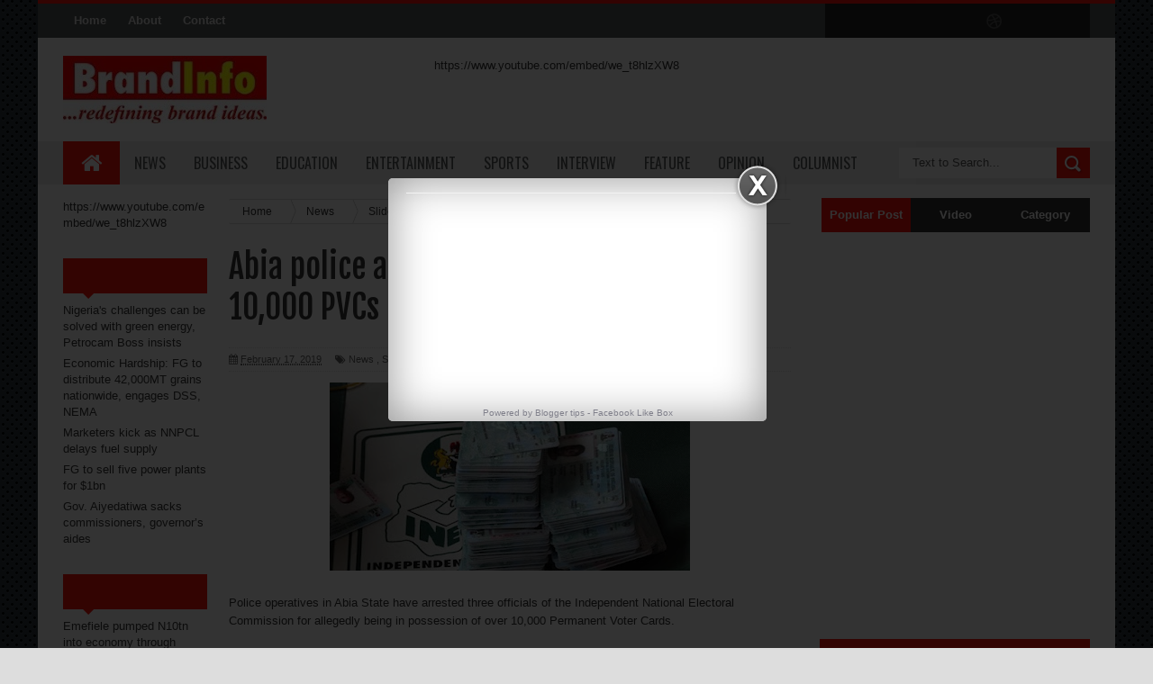

--- FILE ---
content_type: text/javascript; charset=UTF-8
request_url: https://www.brandinfo.com.ng/2019/02/abia-police-arrest-three-inec-officials.html?action=getFeed&widgetId=Feed1&widgetType=Feed&responseType=js&xssi_token=AOuZoY6vU4iKpeJ6ZhQ-Gfi_ZQOI9C0Ryg%3A1768999455970
body_size: 345
content:
try {
_WidgetManager._HandleControllerResult('Feed1', 'getFeed',{'status': 'ok', 'feed': {'entries': [{'title': 'Nigeria\x27s challenges can be solved with green energy, Petrocam Boss insists', 'link': 'https://www.brandinfo.com.ng/2025/02/nigerias-challenges-can-be-solved-with.html', 'publishedDate': '2025-02-05T21:36:00.000-08:00', 'author': 'Brandinfo'}, {'title': 'Economic Hardship: FG to distribute 42,000MT grains nationwide, engages \nDSS, NEMA', 'link': 'https://www.brandinfo.com.ng/2024/02/economic-hardship-fg-to-distribute.html', 'publishedDate': '2024-02-14T09:37:00.000-08:00', 'author': 'Brandinfo'}, {'title': 'Marketers kick as NNPCL delays fuel supply', 'link': 'https://www.brandinfo.com.ng/2024/01/marketers-kick-as-nnpcl-delays-fuel.html', 'publishedDate': '2024-01-24T05:12:00.000-08:00', 'author': 'Brandinfo'}, {'title': 'FG to sell five power plants for $1bn', 'link': 'https://www.brandinfo.com.ng/2024/01/fg-to-sell-five-power-plants-for-1bn.html', 'publishedDate': '2024-01-24T05:00:00.000-08:00', 'author': 'Brandinfo'}, {'title': 'Gov. Aiyedatiwa sacks commissioners, governor\u2019s aides', 'link': 'https://www.brandinfo.com.ng/2024/01/gov-aiyedatiwa-sacks-commissioners.html', 'publishedDate': '2024-01-24T04:54:00.000-08:00', 'author': 'Brandinfo'}], 'title': 'Brand Info'}});
} catch (e) {
  if (typeof log != 'undefined') {
    log('HandleControllerResult failed: ' + e);
  }
}


--- FILE ---
content_type: text/javascript; charset=UTF-8
request_url: https://www.brandinfo.com.ng/feeds/posts/default/-/Slider?alt=json-in-script&callback=related_results_labels_thumbs&max-results=8
body_size: 17997
content:
// API callback
related_results_labels_thumbs({"version":"1.0","encoding":"UTF-8","feed":{"xmlns":"http://www.w3.org/2005/Atom","xmlns$openSearch":"http://a9.com/-/spec/opensearchrss/1.0/","xmlns$blogger":"http://schemas.google.com/blogger/2008","xmlns$georss":"http://www.georss.org/georss","xmlns$gd":"http://schemas.google.com/g/2005","xmlns$thr":"http://purl.org/syndication/thread/1.0","id":{"$t":"tag:blogger.com,1999:blog-6979448122462215308"},"updated":{"$t":"2026-01-17T02:06:31.336-08:00"},"category":[{"term":"News"},{"term":"Slider"},{"term":"Business"},{"term":"Sports"},{"term":"Entertainment"},{"term":"Education"},{"term":"Interview"},{"term":"Front page"},{"term":"Opinions"},{"term":"Slide"}],"title":{"type":"text","$t":"Brand Info"},"subtitle":{"type":"html","$t":" "},"link":[{"rel":"http://schemas.google.com/g/2005#feed","type":"application/atom+xml","href":"https:\/\/www.brandinfo.com.ng\/feeds\/posts\/default"},{"rel":"self","type":"application/atom+xml","href":"https:\/\/www.blogger.com\/feeds\/6979448122462215308\/posts\/default\/-\/Slider?alt=json-in-script\u0026max-results=8"},{"rel":"alternate","type":"text/html","href":"https:\/\/www.brandinfo.com.ng\/search\/label\/Slider"},{"rel":"hub","href":"http://pubsubhubbub.appspot.com/"},{"rel":"next","type":"application/atom+xml","href":"https:\/\/www.blogger.com\/feeds\/6979448122462215308\/posts\/default\/-\/Slider\/-\/Slider?alt=json-in-script\u0026start-index=9\u0026max-results=8"}],"author":[{"name":{"$t":"Brandinfo"},"uri":{"$t":"http:\/\/www.blogger.com\/profile\/04019113678108351672"},"email":{"$t":"noreply@blogger.com"},"gd$image":{"rel":"http://schemas.google.com/g/2005#thumbnail","width":"16","height":"16","src":"https:\/\/img1.blogblog.com\/img\/b16-rounded.gif"}}],"generator":{"version":"7.00","uri":"http://www.blogger.com","$t":"Blogger"},"openSearch$totalResults":{"$t":"3370"},"openSearch$startIndex":{"$t":"1"},"openSearch$itemsPerPage":{"$t":"8"},"entry":[{"id":{"$t":"tag:blogger.com,1999:blog-6979448122462215308.post-1988396827098455344"},"published":{"$t":"2024-02-14T09:37:00.000-08:00"},"updated":{"$t":"2024-02-14T09:38:37.863-08:00"},"category":[{"scheme":"http://www.blogger.com/atom/ns#","term":"Slider"}],"title":{"type":"text","$t":"Economic Hardship: FG to distribute 42,000MT grains nationwide, engages DSS, NEMA"},"content":{"type":"html","$t":"\u003Cp\u003E\u003Cspan style=\"font-family: verdana; font-size: large;\"\u003E\u0026nbsp;\u003C\/span\u003E\u003C\/p\u003E\u003Cdiv class=\"separator\" style=\"clear: both; text-align: center;\"\u003E\u003Cspan style=\"font-family: verdana; font-size: large;\"\u003E\u003Ca href=\"https:\/\/blogger.googleusercontent.com\/img\/b\/R29vZ2xl\/AVvXsEjFYRy8TA3tnEsrObdALoAjM8mjx6EmdmnPJwLBhU8aqdoPPAMymT0cmTPPQP8sI3sq7NzkUSOUpmOrCRX8qBdua86hq25WDq5k1QANt3yk_Y46JhJVnaz-AFSThbT6SAYmpG7C_NTmqJCwxIepSphAxA7YmkHohG-z3oir6uQzhzPz7xUQcSgQ_DVopW6N\/s678\/images%20(1).jpeg\" imageanchor=\"1\" style=\"margin-left: 1em; margin-right: 1em;\"\u003E\u003Cimg border=\"0\" data-original-height=\"452\" data-original-width=\"678\" height=\"213\" src=\"https:\/\/blogger.googleusercontent.com\/img\/b\/R29vZ2xl\/AVvXsEjFYRy8TA3tnEsrObdALoAjM8mjx6EmdmnPJwLBhU8aqdoPPAMymT0cmTPPQP8sI3sq7NzkUSOUpmOrCRX8qBdua86hq25WDq5k1QANt3yk_Y46JhJVnaz-AFSThbT6SAYmpG7C_NTmqJCwxIepSphAxA7YmkHohG-z3oir6uQzhzPz7xUQcSgQ_DVopW6N\/s320\/images%20(1).jpeg\" width=\"320\" \/\u003E\u003C\/a\u003E\u003C\/span\u003E\u003C\/div\u003E\u003Cspan style=\"font-family: verdana; font-size: large;\"\u003E\u003Cbr \/\u003E\u003C\/span\u003E\u003Cp\u003E\u003C\/p\u003E\u003Cp\u003E\u003Cspan style=\"font-family: verdana; font-size: large;\"\u003E\u003Cbr \/\u003E\u003C\/span\u003E\u003C\/p\u003E\u003Cp\u003E\u003Cspan style=\"font-family: verdana; font-size: large;\"\u003EThe Federal Government, on Wednesday, announced that it would distribute the 42,000 metric tonnes of grains approved by President Bola Tinubu to poor Nigerians at no cost.\u003C\/span\u003E\u003C\/p\u003E\u003Cp\u003E\u003Cspan style=\"font-family: verdana; font-size: large;\"\u003EIt also announced that the Department of State Services and the National Emergency Management Agency had been engaged in the distribution process to ensure that the commodities get to the targeted citizens nationwide.\u003C\/span\u003E\u003C\/p\u003E\u003Cp\u003E\u003Cspan style=\"font-family: verdana; font-size: large;\"\u003EIt disclosed this through the Minister of Agriculture and Food Security, Abubakar Kyari, at a ministerial press briefing in Abuja.\u003C\/span\u003E\u003C\/p\u003E\u003Cp\u003E\u003Cspan style=\"font-family: verdana; font-size: large;\"\u003ELast week, President Tinubu directed the Federal Ministry of Agriculture and Food Security to release about 42,000MT of maize, millet and other commodities from the national strategic reserves to address the rising cost of food in Nigeria.\u003C\/span\u003E\u003C\/p\u003E\u003Cp\u003E\u003Cspan style=\"font-family: verdana; font-size: large;\"\u003EThe Minister of Information and National Orientation, Mohammed Idris, disclosed this in Abuja after a meeting of the Presidential Committee on Emergency Food Intervention.\u003C\/span\u003E\u003C\/p\u003E\u003Cp\u003E\u003Cspan style=\"font-family: verdana; font-size: large;\"\u003EIdris also stated that the Rice Millers Association of Nigeria had committed to releasing about 60,000MT of rice to the markets.\u003C\/span\u003E\u003C\/p\u003E\u003Cp\u003E\u003Cspan style=\"font-family: verdana; font-size: large;\"\u003E“The first one is that the Ministry of Agriculture and Food Security has been directed to release about 42,000MT of maize, millet, garri, and other commodities in their strategic reserve so that these items will be made available to Nigerians; 42,000MT immediately.\u003C\/span\u003E\u003C\/p\u003E\u003Cp\u003E\u003Cspan style=\"font-family: verdana; font-size: large;\"\u003E“The second one is that we have held meetings with the Rice Millers Association of Nigeria. Those who are responsible for producing this rice and we have asked them to open up their stores.\u003C\/span\u003E\u003C\/p\u003E\u003Cp\u003E\u003Cspan style=\"font-family: verdana; font-size: large;\"\u003E“They’ve told us that they can guarantee about 60,000 metric tons of rice. They will make that available to Nigerians; to bring out to the market to make food available,” the information minister had told journalists.\u003C\/span\u003E\u003C\/p\u003E\u003Cp\u003E\u003Cspan style=\"font-family: verdana; font-size: large;\"\u003EExplaining how the 42,000MT grains would be distributed at the press briefing on Wednesday, the Agric minister said it would go to poor Nigerians for free.\u003C\/span\u003E\u003C\/p\u003E\u003Cp\u003E\u003Cspan style=\"font-family: verdana; font-size: large;\"\u003EKyari said, “This 42,000MT is going to the needy free of charge. It will be directly to the needy at no cost.”\u003C\/span\u003E\u003C\/p\u003E\u003Cp\u003E\u003Cspan style=\"font-family: verdana; font-size: large;\"\u003EAsked to state how the government would identify the needy, Kyari replied, “We’ve met with NEMA and DSS to give us the index. These are where to gather intelligence reports on where it is needed the most. And we are going to look at those indices.”\u003C\/span\u003E\u003C\/p\u003E\u003Cp\u003E\u003Cspan style=\"font-family: verdana; font-size: large;\"\u003EThe agric minister insisted that the government would ensure that only those who need the grains benefit from the exercise, adding that state governors had been put on notice about this development.\u003C\/span\u003E\u003C\/p\u003E\u003Cp\u003E\u003Cbr \/\u003E\u003C\/p\u003E"},"link":[{"rel":"replies","type":"application/atom+xml","href":"https:\/\/www.brandinfo.com.ng\/feeds\/1988396827098455344\/comments\/default","title":"Post Comments"},{"rel":"replies","type":"text/html","href":"https:\/\/www.brandinfo.com.ng\/2024\/02\/economic-hardship-fg-to-distribute.html#comment-form","title":"0 Comments"},{"rel":"edit","type":"application/atom+xml","href":"https:\/\/www.blogger.com\/feeds\/6979448122462215308\/posts\/default\/1988396827098455344"},{"rel":"self","type":"application/atom+xml","href":"https:\/\/www.blogger.com\/feeds\/6979448122462215308\/posts\/default\/1988396827098455344"},{"rel":"alternate","type":"text/html","href":"https:\/\/www.brandinfo.com.ng\/2024\/02\/economic-hardship-fg-to-distribute.html","title":"Economic Hardship: FG to distribute 42,000MT grains nationwide, engages DSS, NEMA"}],"author":[{"name":{"$t":"Brandinfo"},"uri":{"$t":"http:\/\/www.blogger.com\/profile\/04019113678108351672"},"email":{"$t":"noreply@blogger.com"},"gd$image":{"rel":"http://schemas.google.com/g/2005#thumbnail","width":"16","height":"16","src":"https:\/\/img1.blogblog.com\/img\/b16-rounded.gif"}}],"media$thumbnail":{"xmlns$media":"http://search.yahoo.com/mrss/","url":"https:\/\/blogger.googleusercontent.com\/img\/b\/R29vZ2xl\/AVvXsEjFYRy8TA3tnEsrObdALoAjM8mjx6EmdmnPJwLBhU8aqdoPPAMymT0cmTPPQP8sI3sq7NzkUSOUpmOrCRX8qBdua86hq25WDq5k1QANt3yk_Y46JhJVnaz-AFSThbT6SAYmpG7C_NTmqJCwxIepSphAxA7YmkHohG-z3oir6uQzhzPz7xUQcSgQ_DVopW6N\/s72-c\/images%20(1).jpeg","height":"72","width":"72"},"thr$total":{"$t":"0"}},{"id":{"$t":"tag:blogger.com,1999:blog-6979448122462215308.post-1815612086087303321"},"published":{"$t":"2024-01-24T05:00:00.000-08:00"},"updated":{"$t":"2024-01-24T05:00:25.098-08:00"},"category":[{"scheme":"http://www.blogger.com/atom/ns#","term":"Slider"}],"title":{"type":"text","$t":"FG to sell five power plants for $1bn"},"content":{"type":"html","$t":"\u003Cdiv class=\"separator\" style=\"clear: both; text-align: center;\"\u003E\u003Ca href=\"https:\/\/blogger.googleusercontent.com\/img\/b\/R29vZ2xl\/AVvXsEiZJfAQ855ljcMBO2eeOLFtttiyMb0tcODtrwf78KdL3440xF4fEUC-U0ixa_WE8ah8wRMrWXs914Y3vUo3bKr0RiVP3fQtPoaN6WbOMPGZUlnRsbFIG8cHoQOGY5pqxuzr6jwKfZtbJcrrbMb4inDSsYnv27R6ytrSZcvTKDTJ0a491QgYPDpBQGYBkkEx\/s550\/A-power-plant.png\" imageanchor=\"1\" style=\"margin-left: 1em; margin-right: 1em;\"\u003E\u003Cimg border=\"0\" data-original-height=\"320\" data-original-width=\"550\" height=\"186\" src=\"https:\/\/blogger.googleusercontent.com\/img\/b\/R29vZ2xl\/AVvXsEiZJfAQ855ljcMBO2eeOLFtttiyMb0tcODtrwf78KdL3440xF4fEUC-U0ixa_WE8ah8wRMrWXs914Y3vUo3bKr0RiVP3fQtPoaN6WbOMPGZUlnRsbFIG8cHoQOGY5pqxuzr6jwKfZtbJcrrbMb4inDSsYnv27R6ytrSZcvTKDTJ0a491QgYPDpBQGYBkkEx\/s320\/A-power-plant.png\" width=\"320\" \/\u003E\u003C\/a\u003E\u003C\/div\u003E\u003Cbr \/\u003E\u003Cp\u003E\u003Cbr \/\u003E\u003C\/p\u003E\u003Cp\u003E\u003Cspan style=\"font-family: verdana; font-size: large;\"\u003EThe Federal Government through the Bureau of Public Enterprises is currently carrying out transactions for the sale of five power plants under the National Integrated Power Projects at a cost of about $1.15bn, it was gathered on Tuesday.\u003C\/span\u003E\u003C\/p\u003E\u003Cp\u003E\u003Cspan style=\"font-family: verdana; font-size: large;\"\u003EAlthough sources familiar with the development explained that the cost of the plants should exceed $5bn based on international benchmark, they revealed that the BPE was planning to sell the facilities at a price that is a little above $1.1bn\u003C\/span\u003E\u003C\/p\u003E\u003Cp\u003E\u003Cspan style=\"font-family: verdana; font-size: large;\"\u003EThe acting Director-General, BPE, Ignatius Ayewoh, confirmed to our correspondent in a brief telephone conversation that “the transaction is ongoing,” adding that “it is not concluded.”\u003C\/span\u003E\u003C\/p\u003E\u003Cp\u003E\u003Cspan style=\"font-family: verdana; font-size: large;\"\u003EThe BPE boss did not disclose the cost for the five plants, as he quickly stated that he was in a meeting and would not be able to give additional details.\u003C\/span\u003E\u003C\/p\u003E\u003Cp\u003E\u003Cspan style=\"font-family: verdana; font-size: large;\"\u003EHowever, impeccable sources at the bureau named the five power plants to include the 434 megawatts gas-fired Geregu II power plant, located in Kogi; 451MW Omotosho II plant in Ondo; and 750MW Olorunshogo II plant in Ogun State.\u003C\/span\u003E\u003C\/p\u003E\u003Cp\u003E\u003Cspan style=\"font-family: verdana; font-size: large;\"\u003EOthers include the 563MW Odukpami power plant in Calabar, Cross River State; and the 451MW Benin-Ihovbor plant in Edo State.\u003C\/span\u003E\u003C\/p\u003E\u003Cp\u003E\u003Cspan style=\"font-family: verdana; font-size: large;\"\u003EIt was gathered that the Omotosho plant, which has four power generating turbines, would be sold at about $85m; while the Olorunsogo NIPP with also four turbines would cost $170m.\u003C\/span\u003E\u003C\/p\u003E\u003Cp\u003E\u003Cspan style=\"font-family: verdana; font-size: large;\"\u003EThe Benin-Ihovbor plant with five power generating turbines would go for $420m; Calabar Odukpami plant with five turbines would be sold at about $260m; while the Geregu plant with four turbines would go $215m.\u003C\/span\u003E\u003C\/p\u003E\u003Cp\u003E\u003Cspan style=\"font-family: verdana; font-size: large;\"\u003E“These are Siemens turbines and each of the turbine can generate about 115MW of electricity,” one of the sources, who pleaded not to be named due to lack of authorisation, stated.\u003C\/span\u003E\u003C\/p\u003E\u003Cp\u003E\u003Cspan style=\"font-family: verdana; font-size: large;\"\u003EThe official went ahead to explain that it would cost about $1m to construct a plant that could generate 1MW of electricity, stressing that if the five NIPP plants were valued on this basis, they would cost more than $5bn.\u003C\/span\u003E\u003C\/p\u003E\u003Cp\u003E\u003Cspan style=\"font-family: verdana; font-size: large;\"\u003EIt was, however, gathered that the cost of constructing 1MW power plant vary depending on several factors, including type of power plant, location, technological advancements, etc.\u003C\/span\u003E\u003C\/p\u003E\u003Cp\u003E\u003Cspan style=\"font-family: verdana; font-size: large;\"\u003E“But a general range for the cost of constructing a 1MW power plant based on different technologies is that for a solar power plant, it is between $1m to $2m per MW.\u003C\/span\u003E\u003C\/p\u003E\u003Cp\u003E\u003Cspan style=\"font-family: verdana; font-size: large;\"\u003E“For wind power plant, it is between $1.5m to $2.5m per MW. For natural gas-fired power plant, such as the NIPPs, it is between $1m to $2m per MW, while for coal power plants, it is between $2m and $3m per MW,” another source in the sector explained.\u003C\/span\u003E\u003C\/p\u003E\u003Cp\u003E\u003Cspan style=\"font-family: verdana; font-size: large;\"\u003EIn December 2022, The PUNCH reported that the Federal Government and the 36 state governors finally agreed to sell five power plants under the National Integrated Power Projects and use the proceeds to fund the 2023 budget.\u003C\/span\u003E\u003C\/p\u003E\u003Cp\u003E\u003Cspan style=\"font-family: verdana; font-size: large;\"\u003EParties in the deal reached the agreement in December after over two years of disputes and legal tussle as regards the sale of the NIPP plants being managed by the Niger Delta Power Holding Company.\u003C\/span\u003E\u003C\/p\u003E\u003Cp\u003E\u003Cspan style=\"font-family: verdana; font-size: large;\"\u003EThe NDPHC, owned by the federal, state, and local government councils, is a power generation and distribution company that oversees the implementation of the NIPPs.\u003C\/span\u003E\u003C\/p\u003E\u003Cp\u003E\u003Cspan style=\"font-family: verdana; font-size: large;\"\u003EThe former Director-General, Bureau of Public Enterprises, Alex Okoh, had disclosed the agreement between the Federal Government and the states as regards the NIPP plants to journalists in Abuja during an interview. The disclosure was, however, opposed by various groups.\u003C\/span\u003E\u003C\/p\u003E\u003Cp\u003E\u003Cspan style=\"font-family: verdana; font-size: large;\"\u003EThere have been discussions and plans for the sale of the NIPPs by the Bureau of Public Enterprises for several years, with the specific details and target sale amount evolving over time.\u003C\/span\u003E\u003C\/p\u003E\u003Cp\u003E\u003Cspan style=\"font-family: verdana; font-size: large;\"\u003EIn April 2021, the National Council on Privatisation approved the sale of five NIPPs through a fast-track strategy. The estimated value of these five plants was not publicly disclosed at the time.\u003C\/span\u003E\u003C\/p\u003E\u003Cp\u003E\u003Cspan style=\"font-family: verdana; font-size: large;\"\u003EIn March 2022, the Nigerian National Petroleum Corporation expressed interest in acquiring some NIPPs, indicating continued progress with the sale.\u003C\/span\u003E\u003C\/p\u003E\u003Cp\u003E\u003Cspan style=\"font-family: verdana; font-size: large;\"\u003EIn December 2022, the former BPE boss, Okoh, confirmed an agreement between the Federal Government and states for the sale of five NIPPs.\u003C\/span\u003E\u003C\/p\u003E\u003Cp\u003E\u003Cspan style=\"font-family: verdana; font-size: large;\"\u003EHe projected the sale to generate over N260bn (around $600m). However, some many sources and CSOs expressed concerns that this amount wouldn’t significantly impact the rising budget deficits at the time.\u003C\/span\u003E\u003C\/p\u003E\u003Cp\u003E\u003Cspan style=\"font-family: verdana; font-size: large;\"\u003EAs of today, and going by what the acting DG of the BPE states, the sale of the NIPPs has not been finalised. The Niger Delta Power Holding Company, which manages the NIPPs, has also not confirmed its sale.\u003C\/span\u003E\u003C\/p\u003E\u003Cp\u003E\u003Cspan style=\"font-family: verdana; font-size: large;\"\u003EMeanwhile, it should be stated that while there is no official confirmation on the cost of the NIPPs, some sources speculate that the initial estimates for individual NIPPs could have ranged from $300m to $500m.\u003C\/span\u003E\u003C\/p\u003E"},"link":[{"rel":"replies","type":"application/atom+xml","href":"https:\/\/www.brandinfo.com.ng\/feeds\/1815612086087303321\/comments\/default","title":"Post Comments"},{"rel":"replies","type":"text/html","href":"https:\/\/www.brandinfo.com.ng\/2024\/01\/fg-to-sell-five-power-plants-for-1bn.html#comment-form","title":"0 Comments"},{"rel":"edit","type":"application/atom+xml","href":"https:\/\/www.blogger.com\/feeds\/6979448122462215308\/posts\/default\/1815612086087303321"},{"rel":"self","type":"application/atom+xml","href":"https:\/\/www.blogger.com\/feeds\/6979448122462215308\/posts\/default\/1815612086087303321"},{"rel":"alternate","type":"text/html","href":"https:\/\/www.brandinfo.com.ng\/2024\/01\/fg-to-sell-five-power-plants-for-1bn.html","title":"FG to sell five power plants for $1bn"}],"author":[{"name":{"$t":"Brandinfo"},"uri":{"$t":"http:\/\/www.blogger.com\/profile\/04019113678108351672"},"email":{"$t":"noreply@blogger.com"},"gd$image":{"rel":"http://schemas.google.com/g/2005#thumbnail","width":"16","height":"16","src":"https:\/\/img1.blogblog.com\/img\/b16-rounded.gif"}}],"media$thumbnail":{"xmlns$media":"http://search.yahoo.com/mrss/","url":"https:\/\/blogger.googleusercontent.com\/img\/b\/R29vZ2xl\/AVvXsEiZJfAQ855ljcMBO2eeOLFtttiyMb0tcODtrwf78KdL3440xF4fEUC-U0ixa_WE8ah8wRMrWXs914Y3vUo3bKr0RiVP3fQtPoaN6WbOMPGZUlnRsbFIG8cHoQOGY5pqxuzr6jwKfZtbJcrrbMb4inDSsYnv27R6ytrSZcvTKDTJ0a491QgYPDpBQGYBkkEx\/s72-c\/A-power-plant.png","height":"72","width":"72"},"thr$total":{"$t":"0"}},{"id":{"$t":"tag:blogger.com,1999:blog-6979448122462215308.post-6322032716343129027"},"published":{"$t":"2024-01-24T04:49:00.000-08:00"},"updated":{"$t":"2024-01-24T04:49:34.238-08:00"},"category":[{"scheme":"http://www.blogger.com/atom/ns#","term":"Slider"}],"title":{"type":"text","$t":"How inflation will fall in 2024 — CBN Gov, Cardoso"},"content":{"type":"html","$t":"\u003Cp\u003E\u003Ctable align=\"center\" cellpadding=\"0\" cellspacing=\"0\" class=\"tr-caption-container\" style=\"margin-left: auto; margin-right: auto;\"\u003E\u003Ctbody\u003E\u003Ctr\u003E\u003Ctd style=\"text-align: center;\"\u003E\u003Ca href=\"https:\/\/blogger.googleusercontent.com\/img\/b\/R29vZ2xl\/AVvXsEhk75QJ2qaHq83W12dlaKfa_zH6FD3aleWI6e1QYHnEzOK0kkhTxe41ZTFdLmfRl3j89ItIDx2sCEmO7id8sRUqLKKpxlBTgAQxavJVEFJO2f588IevtMjIzihrZCJ7PbjpZ5m0SY5ELSXspaPuE-cihSxzCZV08x_Xh2puPwvDAmKAu9VDkypPqCAd1vgV\/s768\/Yemi-Cardoso-768x429.jpg\" imageanchor=\"1\" style=\"margin-left: auto; margin-right: auto;\"\u003E\u003Cimg border=\"0\" data-original-height=\"429\" data-original-width=\"768\" height=\"179\" src=\"https:\/\/blogger.googleusercontent.com\/img\/b\/R29vZ2xl\/AVvXsEhk75QJ2qaHq83W12dlaKfa_zH6FD3aleWI6e1QYHnEzOK0kkhTxe41ZTFdLmfRl3j89ItIDx2sCEmO7id8sRUqLKKpxlBTgAQxavJVEFJO2f588IevtMjIzihrZCJ7PbjpZ5m0SY5ELSXspaPuE-cihSxzCZV08x_Xh2puPwvDAmKAu9VDkypPqCAd1vgV\/s320\/Yemi-Cardoso-768x429.jpg\" width=\"320\" \/\u003E\u003C\/a\u003E\u003C\/td\u003E\u003C\/tr\u003E\u003Ctr\u003E\u003Ctd class=\"tr-caption\" style=\"text-align: center;\"\u003ECBN Governor, Dr. Olayemi Cardoso\u003C\/td\u003E\u003C\/tr\u003E\u003C\/tbody\u003E\u003C\/table\u003E\u003Cspan style=\"font-family: verdana; font-size: large;\"\u003E\u003Cbr \/\u003E\u003C\/span\u003E\u003C\/p\u003E\u003Cp\u003E\u003Cspan style=\"font-family: verdana; font-size: large;\"\u003EThe Central Bank of Nigeria’s governor expects headline inflation to fall to 21.4 per cent in 2024.\u003C\/span\u003E\u003C\/p\u003E\u003Cp\u003E\u003Cspan style=\"font-family: verdana; font-size: large;\"\u003EThe apex bank’s governor disclosed this during his keynote speech at the launching of the Nigerian Economic Summit Group macroeconomic outlook report for 2024.\u003C\/span\u003E\u003C\/p\u003E\u003Cp\u003E\u003Cspan style=\"font-family: verdana; font-size: large;\"\u003EHe said, “Inflationary pressures are expected to decline in 2024 due to the CBN’s inflation-targeting policy, which aims to rein in inflation to 21.4 per cent.”\u003C\/span\u003E\u003C\/p\u003E\u003Cp\u003E\u003Cspan style=\"font-family: verdana; font-size: large;\"\u003EAccording to him, the inflation targeting will help the government in its battle against inflation which hit 28.9 per cent in December. Lower rates will ultimately affect businesses, he alluded.\u003C\/span\u003E\u003C\/p\u003E\u003Cp\u003E\u003Cspan style=\"font-family: verdana; font-size: large;\"\u003E“The outlook for decreasing inflation in 2024 will have a profound impact on businesses, providing a more predictable cost environment and potentially leading to lower policy rates, stimulating investment, fueling growth, and creating job opportunities,” Cardoso said. (Punch)\u003C\/span\u003E\u003C\/p\u003E\u003Cp\u003E\u003Cspan style=\"font-family: verdana; font-size: large;\"\u003EMore details soon…\u003C\/span\u003E\u003C\/p\u003E"},"link":[{"rel":"replies","type":"application/atom+xml","href":"https:\/\/www.brandinfo.com.ng\/feeds\/6322032716343129027\/comments\/default","title":"Post Comments"},{"rel":"replies","type":"text/html","href":"https:\/\/www.brandinfo.com.ng\/2024\/01\/how-inflation-will-fall-in-2024-cbn-gov.html#comment-form","title":"0 Comments"},{"rel":"edit","type":"application/atom+xml","href":"https:\/\/www.blogger.com\/feeds\/6979448122462215308\/posts\/default\/6322032716343129027"},{"rel":"self","type":"application/atom+xml","href":"https:\/\/www.blogger.com\/feeds\/6979448122462215308\/posts\/default\/6322032716343129027"},{"rel":"alternate","type":"text/html","href":"https:\/\/www.brandinfo.com.ng\/2024\/01\/how-inflation-will-fall-in-2024-cbn-gov.html","title":"How inflation will fall in 2024 — CBN Gov, Cardoso"}],"author":[{"name":{"$t":"Brandinfo"},"uri":{"$t":"http:\/\/www.blogger.com\/profile\/04019113678108351672"},"email":{"$t":"noreply@blogger.com"},"gd$image":{"rel":"http://schemas.google.com/g/2005#thumbnail","width":"16","height":"16","src":"https:\/\/img1.blogblog.com\/img\/b16-rounded.gif"}}],"media$thumbnail":{"xmlns$media":"http://search.yahoo.com/mrss/","url":"https:\/\/blogger.googleusercontent.com\/img\/b\/R29vZ2xl\/AVvXsEhk75QJ2qaHq83W12dlaKfa_zH6FD3aleWI6e1QYHnEzOK0kkhTxe41ZTFdLmfRl3j89ItIDx2sCEmO7id8sRUqLKKpxlBTgAQxavJVEFJO2f588IevtMjIzihrZCJ7PbjpZ5m0SY5ELSXspaPuE-cihSxzCZV08x_Xh2puPwvDAmKAu9VDkypPqCAd1vgV\/s72-c\/Yemi-Cardoso-768x429.jpg","height":"72","width":"72"},"thr$total":{"$t":"0"}},{"id":{"$t":"tag:blogger.com,1999:blog-6979448122462215308.post-7998582078724954244"},"published":{"$t":"2024-01-17T06:01:00.000-08:00"},"updated":{"$t":"2024-01-17T06:01:19.404-08:00"},"category":[{"scheme":"http://www.blogger.com/atom/ns#","term":"Slider"}],"title":{"type":"text","$t":"There was plan to annul 2023 presidential election – Soyinka"},"content":{"type":"html","$t":"\u003Cp\u003E\u003Ctable align=\"center\" cellpadding=\"0\" cellspacing=\"0\" class=\"tr-caption-container\" style=\"margin-left: auto; margin-right: auto;\"\u003E\u003Ctbody\u003E\u003Ctr\u003E\u003Ctd style=\"text-align: center;\"\u003E\u003Ca href=\"https:\/\/blogger.googleusercontent.com\/img\/b\/R29vZ2xl\/AVvXsEi4k5_6K4VdCHAMq4KncGe8BbamRcSJeT57mXmj3fRTNmYa3ZsTcCFXhL-YJPX8ZWFHtXJ66rF3CGSJpk-gScVMJExq-bJt_ws0lnPnPheocmGnsOdi4uqStT3ZMBOniq8tDjXk8zkVfr_dls_WXHhld73FtY_kpxrxSHNBFO2ZqL2gE_6q1Mi94uYG7bva\/s751\/Prof-Wole-Soyinka1.jpg\" imageanchor=\"1\" style=\"margin-left: auto; margin-right: auto;\"\u003E\u003Cimg border=\"0\" data-original-height=\"420\" data-original-width=\"751\" height=\"179\" src=\"https:\/\/blogger.googleusercontent.com\/img\/b\/R29vZ2xl\/AVvXsEi4k5_6K4VdCHAMq4KncGe8BbamRcSJeT57mXmj3fRTNmYa3ZsTcCFXhL-YJPX8ZWFHtXJ66rF3CGSJpk-gScVMJExq-bJt_ws0lnPnPheocmGnsOdi4uqStT3ZMBOniq8tDjXk8zkVfr_dls_WXHhld73FtY_kpxrxSHNBFO2ZqL2gE_6q1Mi94uYG7bva\/s320\/Prof-Wole-Soyinka1.jpg\" width=\"320\" \/\u003E\u003C\/a\u003E\u003C\/td\u003E\u003C\/tr\u003E\u003Ctr\u003E\u003Ctd class=\"tr-caption\" style=\"text-align: center;\"\u003ENobel Laureate, Wole Soyinka\u003C\/td\u003E\u003C\/tr\u003E\u003C\/tbody\u003E\u003C\/table\u003E\u003Cspan style=\"font-family: verdana; font-size: large;\"\u003E\u003Cbr \/\u003E\u003C\/span\u003E\u003C\/p\u003E\u003Cp\u003E\u003Cspan style=\"font-family: verdana; font-size: large;\"\u003ENobel Laureate, Wole Soyinka, on Wednesday, said there was a conspiracy to annul the 2023 presidential election.\u003C\/span\u003E\u003C\/p\u003E\u003Cp\u003E\u003Cspan style=\"font-family: verdana; font-size: large;\"\u003EWhile referring to the 1993 election cancelled by former military dictator Ibrahim Babangida (retd.), Soyinka said, “History was about to repeat itself, some people were determined to take us back to those days.”\u003C\/span\u003E\u003C\/p\u003E\u003Cp\u003E\u003Cspan style=\"font-family: verdana; font-size: large;\"\u003EThe Independent National Electoral Commission had declared Bola Tinubu, as President.\u003C\/span\u003E\u003C\/p\u003E\u003Cp\u003E\u003Cspan style=\"font-family: verdana; font-size: large;\"\u003ETinubu, a former Lagos State governor, was declared winner after polling 8,794,726 votes to win the 2023 presidential election.\u003C\/span\u003E\u003C\/p\u003E\u003Cp\u003E\u003Cspan style=\"font-family: verdana; font-size: large;\"\u003EThe Nigerian playwright who spoke on Channels Television on Wednesday, said, “I am alleging that there was a conspiracy from the very beginning before the election to make sure the elections did not take place or that even if the voting did take place, that everything be reverted to what happened under Babangida.\u003C\/span\u003E\u003C\/p\u003E\u003Cp\u003E\u003Cspan style=\"font-family: verdana; font-size: large;\"\u003E“When we all just woke up and discovered that even though the results have been calculated, even though the results were in possession of international bodies, including monitoring embassies and so on, even if we had the results directly, it was suddenly annulled.”\u003C\/span\u003E\u003C\/p\u003E\u003Cp\u003E\u003Cspan style=\"font-family: verdana; font-size: large;\"\u003EHe added that to him, “it was no longer a contest between individuals, it was now a contest between the so-called interim political party and democracy.\u003C\/span\u003E\u003C\/p\u003E\u003Cp\u003E\u003Cspan style=\"font-family: verdana; font-size: large;\"\u003E“When you have a binary like that, I have no doubt or hesitation about what side of the barricade my position should be.”\u003C\/span\u003E\u003C\/p\u003E\u003Cp\u003E\u003Cspan style=\"font-family: verdana; font-size: large;\"\u003EWhile reacting to the comment of the vice-presidential candidate of the Labour Party in the 2023 election, Datti Baba-Ahmed, Soyinka said it was “a disgraceful interview”.\u003C\/span\u003E\u003C\/p\u003E\u003Cp\u003E\u003Cspan style=\"font-family: verdana; font-size: large;\"\u003EBaba-Ahmed, a former House of Representatives member had asked the Chief Justice of Nigeria, Justice Kayode Ariwoola, not to swear in Tinubu as duly elected president of the country.\u003C\/span\u003E\u003C\/p\u003E\u003Cp\u003E\u003Cspan style=\"font-family: verdana; font-size: large;\"\u003ESoyinka described Baba-Ahmed’s comment as “disgraceful and menacing”.\u003C\/span\u003E\u003C\/p\u003E\u003Cp\u003E\u003Cspan style=\"font-family: verdana; font-size: large;\"\u003E“At that interview by Datti, that disgraceful and menacing interview, was for me the ultimate signal because this was somebody calling for the rubbishing of a structure he profited to ever become a governor,” Soyinka added.\u003C\/span\u003E\u003C\/p\u003E\u003Cp\u003E\u003Cspan style=\"font-family: verdana; font-size: large;\"\u003EThe Supreme Court had in October 2023 dismissed the cases of Atiku Abubakar of the Peoples Democratic Party and Peter Obi of the LP challenging the declaration ofTinubu’s  as the winner of the February 25 presidential poll.\u003C\/span\u003E\u003C\/p\u003E\u003Cp\u003E\u003Cspan style=\"font-family: verdana; font-size: large;\"\u003EA seven-judge panel ruled without merit the opposition appeals over claims of fraud, electoral law violations, and Tinubu’s ineligibility to run for president.\u003C\/span\u003E\u003C\/p\u003E\u003Cp\u003E\u003Cspan style=\"font-family: verdana; font-size: large;\"\u003EThe court thrashed all the grounds of appeal of Atiku and PDP on qualification, non-compliance with the Electoral Act, the 25 per cent votes in FCT, and electoral malpractices.(The Punch)\u003C\/span\u003E\u003C\/p\u003E"},"link":[{"rel":"replies","type":"application/atom+xml","href":"https:\/\/www.brandinfo.com.ng\/feeds\/7998582078724954244\/comments\/default","title":"Post Comments"},{"rel":"replies","type":"text/html","href":"https:\/\/www.brandinfo.com.ng\/2024\/01\/there-was-plan-to-annul-2023.html#comment-form","title":"0 Comments"},{"rel":"edit","type":"application/atom+xml","href":"https:\/\/www.blogger.com\/feeds\/6979448122462215308\/posts\/default\/7998582078724954244"},{"rel":"self","type":"application/atom+xml","href":"https:\/\/www.blogger.com\/feeds\/6979448122462215308\/posts\/default\/7998582078724954244"},{"rel":"alternate","type":"text/html","href":"https:\/\/www.brandinfo.com.ng\/2024\/01\/there-was-plan-to-annul-2023.html","title":"There was plan to annul 2023 presidential election – Soyinka"}],"author":[{"name":{"$t":"Brandinfo"},"uri":{"$t":"http:\/\/www.blogger.com\/profile\/04019113678108351672"},"email":{"$t":"noreply@blogger.com"},"gd$image":{"rel":"http://schemas.google.com/g/2005#thumbnail","width":"16","height":"16","src":"https:\/\/img1.blogblog.com\/img\/b16-rounded.gif"}}],"media$thumbnail":{"xmlns$media":"http://search.yahoo.com/mrss/","url":"https:\/\/blogger.googleusercontent.com\/img\/b\/R29vZ2xl\/AVvXsEi4k5_6K4VdCHAMq4KncGe8BbamRcSJeT57mXmj3fRTNmYa3ZsTcCFXhL-YJPX8ZWFHtXJ66rF3CGSJpk-gScVMJExq-bJt_ws0lnPnPheocmGnsOdi4uqStT3ZMBOniq8tDjXk8zkVfr_dls_WXHhld73FtY_kpxrxSHNBFO2ZqL2gE_6q1Mi94uYG7bva\/s72-c\/Prof-Wole-Soyinka1.jpg","height":"72","width":"72"},"thr$total":{"$t":"0"}},{"id":{"$t":"tag:blogger.com,1999:blog-6979448122462215308.post-3835646045470532372"},"published":{"$t":"2024-01-17T05:44:00.000-08:00"},"updated":{"$t":"2024-01-17T05:44:58.940-08:00"},"category":[{"scheme":"http://www.blogger.com/atom/ns#","term":"Slider"}],"title":{"type":"text","$t":"Breaking: Nigeria’s oil output rises 7.7% to 1.4m bpd – OPEC"},"content":{"type":"html","$t":"\u003Cp\u003E\u003Cspan style=\"font-family: verdana; font-size: large;\"\u003E\u0026nbsp;\u003C\/span\u003E\u003C\/p\u003E\u003Cdiv class=\"separator\" style=\"clear: both; text-align: center;\"\u003E\u003Cspan style=\"font-family: verdana; font-size: large;\"\u003E\u003Ca href=\"https:\/\/blogger.googleusercontent.com\/img\/b\/R29vZ2xl\/AVvXsEg9krlA-xeV2eeX2T0v93qn4Lio6-veq56bESF1WeWdgBPiyz29kQKJck_wJXreJ25tYKAA7tFSyMKaZVEKX_u3AQZWPf_-9vbmyRmoYjLea2OQBbZKY6i_nN7sS5ABtTDfnvqnFmIdWyI4fzO0Pgea9PmD4Pq-ThY57fnSa0t51X0LA-kJj13Y1mdWV-bh\/s676\/Oil-Nigeria.webp\" imageanchor=\"1\" style=\"margin-left: 1em; margin-right: 1em;\"\u003E\u003Cimg border=\"0\" data-original-height=\"518\" data-original-width=\"676\" height=\"245\" src=\"https:\/\/blogger.googleusercontent.com\/img\/b\/R29vZ2xl\/AVvXsEg9krlA-xeV2eeX2T0v93qn4Lio6-veq56bESF1WeWdgBPiyz29kQKJck_wJXreJ25tYKAA7tFSyMKaZVEKX_u3AQZWPf_-9vbmyRmoYjLea2OQBbZKY6i_nN7sS5ABtTDfnvqnFmIdWyI4fzO0Pgea9PmD4Pq-ThY57fnSa0t51X0LA-kJj13Y1mdWV-bh\/s320\/Oil-Nigeria.webp\" width=\"320\" \/\u003E\u003C\/a\u003E\u003C\/span\u003E\u003C\/div\u003E\u003Cspan style=\"font-family: verdana; font-size: large;\"\u003E\u003Cbr \/\u003E\u003C\/span\u003E\u003Cp\u003E\u003C\/p\u003E\u003Cp\u003E\u003Cspan style=\"font-family: verdana; font-size: large;\"\u003E\u003Cbr \/\u003E\u003C\/span\u003E\u003C\/p\u003E\u003Cp\u003E\u003Cspan style=\"font-family: verdana; font-size: large;\"\u003ENigeria’s oil output rose month-on-month, MoM, by 7.7 per cent to 1.4 million barrels per day, bpd, in December 2023, from 1.3 million bpd, recorded in the preceding month of November 2023.\u003C\/span\u003E\u003C\/p\u003E\u003Cp\u003E\u003Cspan style=\"font-family: verdana; font-size: large;\"\u003EThe Organisation of Petroleum Exporting Countries, OPEC, disclosed this in its Monthly Oil Market Reports, MOMRs, obtained by Vanguard, adding that the data were based on information from secondary sources.\u003C\/span\u003E\u003C\/p\u003E\u003Cp\u003E\u003Cspan style=\"font-family: verdana; font-size: large;\"\u003EAccording to the January 2024 MOMR, Nigeria remains the highest African oil-producing and exporting nation while Equatorial Guinea comes last with only 55,000 bpd.\u003C\/span\u003E\u003C\/p\u003E\u003Cp\u003E\u003Cspan style=\"font-family: verdana; font-size: large;\"\u003EHowever, Nigeria can also produce between 300,000 and 400,000 bpd of condensate, light crude that attracts high prices like Bonny Light in the international market.\u003C\/span\u003E\u003C\/p\u003E"},"link":[{"rel":"replies","type":"application/atom+xml","href":"https:\/\/www.brandinfo.com.ng\/feeds\/3835646045470532372\/comments\/default","title":"Post Comments"},{"rel":"replies","type":"text/html","href":"https:\/\/www.brandinfo.com.ng\/2024\/01\/breaking-nigerias-oil-output-rises-77.html#comment-form","title":"0 Comments"},{"rel":"edit","type":"application/atom+xml","href":"https:\/\/www.blogger.com\/feeds\/6979448122462215308\/posts\/default\/3835646045470532372"},{"rel":"self","type":"application/atom+xml","href":"https:\/\/www.blogger.com\/feeds\/6979448122462215308\/posts\/default\/3835646045470532372"},{"rel":"alternate","type":"text/html","href":"https:\/\/www.brandinfo.com.ng\/2024\/01\/breaking-nigerias-oil-output-rises-77.html","title":"Breaking: Nigeria’s oil output rises 7.7% to 1.4m bpd – OPEC"}],"author":[{"name":{"$t":"Brandinfo"},"uri":{"$t":"http:\/\/www.blogger.com\/profile\/04019113678108351672"},"email":{"$t":"noreply@blogger.com"},"gd$image":{"rel":"http://schemas.google.com/g/2005#thumbnail","width":"16","height":"16","src":"https:\/\/img1.blogblog.com\/img\/b16-rounded.gif"}}],"media$thumbnail":{"xmlns$media":"http://search.yahoo.com/mrss/","url":"https:\/\/blogger.googleusercontent.com\/img\/b\/R29vZ2xl\/AVvXsEg9krlA-xeV2eeX2T0v93qn4Lio6-veq56bESF1WeWdgBPiyz29kQKJck_wJXreJ25tYKAA7tFSyMKaZVEKX_u3AQZWPf_-9vbmyRmoYjLea2OQBbZKY6i_nN7sS5ABtTDfnvqnFmIdWyI4fzO0Pgea9PmD4Pq-ThY57fnSa0t51X0LA-kJj13Y1mdWV-bh\/s72-c\/Oil-Nigeria.webp","height":"72","width":"72"},"thr$total":{"$t":"0"}},{"id":{"$t":"tag:blogger.com,1999:blog-6979448122462215308.post-1191934625479297159"},"published":{"$t":"2024-01-17T05:11:00.000-08:00"},"updated":{"$t":"2024-01-17T05:20:16.230-08:00"},"category":[{"scheme":"http://www.blogger.com/atom/ns#","term":"Slider"}],"title":{"type":"text","$t":"FG saves N8tn from subsidy removal, FX reform –Tinubu panel"},"content":{"type":"html","$t":"\u003Cp\u003E\u003Cspan style=\"font-family: verdana; font-size: large;\"\u003E\u0026nbsp;\u003C\/span\u003E\u003C\/p\u003E\u003Cdiv class=\"separator\" style=\"clear: both; text-align: center;\"\u003E\u003Cspan style=\"font-family: verdana; font-size: large;\"\u003E\u003Ca href=\"https:\/\/blogger.googleusercontent.com\/img\/b\/R29vZ2xl\/AVvXsEhITwk3wXXATsMIDx25UjKDXL95NdzUjC0dggt9Uj_GUM28y5yTf1EfAG_6R2w6MuhuEaqmsSn1IdHq8ZNR9uD-aLmPbo3asMLZnpF49u8Y1w-iCM_VtkFybMObdWPAUOePuiiDcvYU4JHdrjZBFimqkY-RuaSFQnVCnVfRjrQfdjgv958qY_9dRBZ7O7Dx\/s768\/1c5dda97-6f86-4f7e-afd3-45ca6aebfb8c-768x512.jpg\" imageanchor=\"1\" style=\"margin-left: 1em; margin-right: 1em;\"\u003E\u003Cimg border=\"0\" data-original-height=\"512\" data-original-width=\"768\" height=\"213\" src=\"https:\/\/blogger.googleusercontent.com\/img\/b\/R29vZ2xl\/AVvXsEhITwk3wXXATsMIDx25UjKDXL95NdzUjC0dggt9Uj_GUM28y5yTf1EfAG_6R2w6MuhuEaqmsSn1IdHq8ZNR9uD-aLmPbo3asMLZnpF49u8Y1w-iCM_VtkFybMObdWPAUOePuiiDcvYU4JHdrjZBFimqkY-RuaSFQnVCnVfRjrQfdjgv958qY_9dRBZ7O7Dx\/s320\/1c5dda97-6f86-4f7e-afd3-45ca6aebfb8c-768x512.jpg\" width=\"320\" \/\u003E\u003C\/a\u003E\u003C\/span\u003E\u003C\/div\u003E\u003Cspan style=\"font-family: verdana; font-size: large;\"\u003E\u003Cbr \/\u003E\u003C\/span\u003E\u003Cp\u003E\u003C\/p\u003E\u003Cp\u003E\u003Cspan style=\"font-family: verdana; font-size: large;\"\u003E\u003Cbr \/\u003E\u003C\/span\u003E\u003C\/p\u003E\u003Cp\u003E\u003Cspan style=\"font-family: verdana; font-size: large;\"\u003EThe Chairman of the Presidential Fiscal Policy and Tax Reforms Committee, Taiwo Oyedele, has said the Federal Government will be saving N8tn annually from the fuel subsidy removal and exchange rate unification policies.\u003C\/span\u003E\u003C\/p\u003E\u003Cp\u003E\u003Cspan style=\"font-family: verdana; font-size: large;\"\u003EOyedele spoke during a panel session at the Lagos Chamber of Commerce and Industry 2024 Economic Outlook and Budget Analysis.\u003C\/span\u003E\u003C\/p\u003E\u003Cp\u003E\u003Cspan style=\"font-family: verdana; font-size: large;\"\u003EHe, therefore, said it was critical for the government to spend the amount saved from the two policies to ameliorate the suffering of the average Nigerian.\u003C\/span\u003E\u003C\/p\u003E\u003Cp\u003E\u003Cspan style=\"font-family: verdana; font-size: large;\"\u003EHe said, “The Nigerian people made sacrifices as a result of the fuel subsidy removal of the government; that is N4tn savings a year. We did naira floatation. It is not perfect. We are also saving another N4tn. So we are having about roughly N8tn transferred from the private pockets of the people to the government.\u003C\/span\u003E\u003C\/p\u003E\u003Cp\u003E\u003Cspan style=\"font-family: verdana; font-size: large;\"\u003E\"So, what we are saying to the government is — can we be intentional in spending this N8tn to make sure that it impacts the people most positively? Starting with the multidimensional poverty. why is it that more than 133 million people in Nigeria are living in multidimensional poverty? So these are the conversations we are having now. We want to build a platform where we can track how these monies are being spent.”\u003C\/span\u003E\u003C\/p\u003E\u003Cp\u003E\u003Cspan style=\"font-family: verdana; font-size: large;\"\u003EHe added, “In the committee, we tried to look at the most pressing issues we face as a country — inflation, forex instability, lack of investments. One of our recommendations is for the government to suspend some taxes. We call them nuisance taxes because they frustrate people, and we can’t even see the money in government treasury.”\u003C\/span\u003E\u003C\/p\u003E\u003Cp\u003E\u003Cspan style=\"font-family: verdana; font-size: large;\"\u003EAccording to Oyedele, there is an urgent need to create digital opportunities for the teeming youthful population because Nigeria has enough capacity to generate $20bn annually from the technology sector\u003C\/span\u003E\u003C\/p\u003E\u003Cp\u003E\u003Cspan style=\"font-family: verdana; font-size: large;\"\u003EHinting on some of the recommendations the panel has made to the Federal Government, Oyedele said there was an urgent need to promote exports, including services and intellectual property because, “Before you start exporting goods, you can export services and intangibles.”\u003C\/span\u003E\u003C\/p\u003E\u003Cp\u003E\u003Cspan style=\"font-family: verdana; font-size: large;\"\u003EHe also said that out of the $20bn diaspora remittances recorded in 2023, more than 90 per cent of the funds did not arrive Nigeria in foreign currencies because of existing loopholes which allow middlemen to divert the foreign currencies and pay the recipients of the funds in naira.\u003C\/span\u003E\u003C\/p\u003E\u003Cp\u003E\u003Cspan style=\"font-family: verdana; font-size: large;\"\u003EHe added. “For example, just asking Nigerian companies and businesses to pay taxes in dollars is about $3.5bn annually, but we sat and thought about it, and wondered how the idea came about.\u003C\/span\u003E\u003C\/p\u003E\u003Cp\u003E\u003Cspan style=\"font-family: verdana; font-size: large;\"\u003E“How does it help us, that a Nigerian company will go to the market to go and look for the little dollars that is in Nigeria so it can use it to pay the government of Nigeria? So, just amend the law and you will take that pressure away.”\u003C\/span\u003E\u003C\/p\u003E\u003Cp\u003E\u003Cspan style=\"font-family: verdana; font-size: large;\"\u003EAlso speaking, the Director General of the Budget Office, Ben Akabueze, expressed concern that the country’s penchant for operating budgets with room for deficit in the past three decades had left a debt profile that has raised concern.\u003C\/span\u003E\u003C\/p\u003E\u003Cp\u003E\u003Cspan style=\"font-family: verdana; font-size: large;\"\u003EAkabueze said, “In our current circumstance, we believe that our biggest fiscal challenge is raising public revenues. That is, the low public revenues against the background of the ever-increasing demand for public goods and services.\u003C\/span\u003E\u003C\/p\u003E\u003Cp\u003E\u003Cspan style=\"font-family: verdana; font-size: large;\"\u003E“For over two decades, we have been running deficit in our budget. These deficits have accumulated. They have been funded through debt consistently. The truth is that we haven’t paid back the debt. Now we are at a point where there are concerns about our debt. So we can’t continue with the deficit. The deficit for the 2024 budget is about 3.8 per cent of our GDP.”\u003C\/span\u003E\u003C\/p\u003E\u003Cp\u003E\u003Cspan style=\"font-family: verdana; font-size: large;\"\u003ESpeaking further, Akabueze dismissed criticisms surrounding inordinate expenditure on the part of the government.\u003C\/span\u003E\u003C\/p\u003E\u003Cp\u003E\u003Cspan style=\"font-family: verdana; font-size: large;\"\u003EHe noted that Nigeria was not spending enough and that emphasis should be placed on effective spending and not less spending.\u003C\/span\u003E\u003C\/p\u003E\u003Cp\u003E\u003Cspan style=\"font-family: verdana; font-size: large;\"\u003EHe added, “Sometimes people ask — why don’t you cut expenditure? That’s not a feasible option. In the first place, we are not spending enough. If you look at our public expenditure to GDP ratio, it is below what it should be. So, spending less is not an option for us. Spending more efficiently — yes.”\u003C\/span\u003E\u003C\/p\u003E\u003Cp\u003E\u003Cspan style=\"font-family: verdana; font-size: large;\"\u003EOn his part, the Chief Executive Officer of Financial Derivatives, Bismarck Rewane, said key economic challenges have continued to plague the Nigerian economy.\u003C\/span\u003E\u003C\/p\u003E\u003Cp\u003E\u003Cspan style=\"font-family: verdana; font-size: large;\"\u003EThese challenges, according to him, include sub-optimal and non-inclusive growth, increasing income inequality, high poverty and unemployment rate, spiraling inflation, widening fiscal imbalances, and currency pressures.\u003C\/span\u003E\u003C\/p\u003E\u003Cp\u003E\u003Cspan style=\"font-family: verdana; font-size: large;\"\u003EHe also noted that Nigeria’s inflation maintains its upward trend, largely driven by monetary and cost-push factors.\u003C\/span\u003E\u003C\/p\u003E\u003Cp\u003E\u003Cspan style=\"font-family: verdana; font-size: large;\"\u003EHe said external debt service to export ratio shows the external sector is vulnerable.\u003C\/span\u003E\u003C\/p\u003E\u003Cp\u003E\u003Cspan style=\"font-family: verdana; font-size: large;\"\u003ERewane also blamed lack of transparency and clear policy direction, lack of effective price discovery measure, capital controls and inefficiency, and high speculation\/ arbitrage activities have been for the protracted forex crisis in the country.\u003C\/span\u003E\u003C\/p\u003E"},"link":[{"rel":"replies","type":"application/atom+xml","href":"https:\/\/www.brandinfo.com.ng\/feeds\/1191934625479297159\/comments\/default","title":"Post Comments"},{"rel":"replies","type":"text/html","href":"https:\/\/www.brandinfo.com.ng\/2024\/01\/fg-saves-n8tn-from-subsidy-removal-fx.html#comment-form","title":"0 Comments"},{"rel":"edit","type":"application/atom+xml","href":"https:\/\/www.blogger.com\/feeds\/6979448122462215308\/posts\/default\/1191934625479297159"},{"rel":"self","type":"application/atom+xml","href":"https:\/\/www.blogger.com\/feeds\/6979448122462215308\/posts\/default\/1191934625479297159"},{"rel":"alternate","type":"text/html","href":"https:\/\/www.brandinfo.com.ng\/2024\/01\/fg-saves-n8tn-from-subsidy-removal-fx.html","title":"FG saves N8tn from subsidy removal, FX reform –Tinubu panel"}],"author":[{"name":{"$t":"Brandinfo"},"uri":{"$t":"http:\/\/www.blogger.com\/profile\/04019113678108351672"},"email":{"$t":"noreply@blogger.com"},"gd$image":{"rel":"http://schemas.google.com/g/2005#thumbnail","width":"16","height":"16","src":"https:\/\/img1.blogblog.com\/img\/b16-rounded.gif"}}],"media$thumbnail":{"xmlns$media":"http://search.yahoo.com/mrss/","url":"https:\/\/blogger.googleusercontent.com\/img\/b\/R29vZ2xl\/AVvXsEhITwk3wXXATsMIDx25UjKDXL95NdzUjC0dggt9Uj_GUM28y5yTf1EfAG_6R2w6MuhuEaqmsSn1IdHq8ZNR9uD-aLmPbo3asMLZnpF49u8Y1w-iCM_VtkFybMObdWPAUOePuiiDcvYU4JHdrjZBFimqkY-RuaSFQnVCnVfRjrQfdjgv958qY_9dRBZ7O7Dx\/s72-c\/1c5dda97-6f86-4f7e-afd3-45ca6aebfb8c-768x512.jpg","height":"72","width":"72"},"thr$total":{"$t":"0"}},{"id":{"$t":"tag:blogger.com,1999:blog-6979448122462215308.post-5424257127008920386"},"published":{"$t":"2023-11-25T02:59:00.000-08:00"},"updated":{"$t":"2023-11-25T02:59:34.016-08:00"},"category":[{"scheme":"http://www.blogger.com/atom/ns#","term":"Slider"}],"title":{"type":"text","$t":"Emefiele pumped N10tn into economy through quasi-fiscal activities – Cardoso"},"content":{"type":"html","$t":"\u003Cp\u003E\u003Cspan style=\"font-family: verdana;\"\u003E\u0026nbsp;\u003C\/span\u003E\u003C\/p\u003E\u003Cdiv class=\"separator\" style=\"clear: both; text-align: center;\"\u003E\u003Cspan style=\"font-family: verdana;\"\u003E\u003Ca href=\"https:\/\/blogger.googleusercontent.com\/img\/b\/R29vZ2xl\/AVvXsEizcf_hc_6Y8c2cUyHoR8glOL7aDmcldJlxnXEI6g5Q7KZ9IL72sT9GkYC1y8CoXyoF1QdCdC9jgaqqXI2hBM0jB9gHzaoUOcm7E-cSSnKkhoqHlX3HDAqtTGcQgsiRVw-FWlWE6PNNbM0JR1kIPvTQTri8Kzu9Q62sH9JkMur1-9vGE6jE24kdFj3IoRpW\/s414\/Yemi-Cardoso.jpg\" imageanchor=\"1\" style=\"margin-left: 1em; margin-right: 1em;\"\u003E\u003Cimg border=\"0\" data-original-height=\"414\" data-original-width=\"414\" height=\"320\" src=\"https:\/\/blogger.googleusercontent.com\/img\/b\/R29vZ2xl\/AVvXsEizcf_hc_6Y8c2cUyHoR8glOL7aDmcldJlxnXEI6g5Q7KZ9IL72sT9GkYC1y8CoXyoF1QdCdC9jgaqqXI2hBM0jB9gHzaoUOcm7E-cSSnKkhoqHlX3HDAqtTGcQgsiRVw-FWlWE6PNNbM0JR1kIPvTQTri8Kzu9Q62sH9JkMur1-9vGE6jE24kdFj3IoRpW\/s320\/Yemi-Cardoso.jpg\" width=\"320\" \/\u003E\u003C\/a\u003E\u003C\/span\u003E\u003C\/div\u003E\u003Cdiv class=\"separator\" style=\"clear: both; text-align: center;\"\u003E\u003Cspan style=\"font-family: verdana;\"\u003E\u003Cspan style=\"text-align: left;\"\u003ECBN Governor, Olayemi Cardoso\u003C\/span\u003E\u003C\/span\u003E\u003C\/div\u003E\u003Cp\u003E\u003C\/p\u003E\n\u003Cp dir=\"ltr\"\u003E\u003Cspan style=\"font-family: verdana;\"\u003EThe Governor of the Central Bank of Nigeria, Dr Olayemi Cardoso, has said that the apex bank will be asking Deposit Money Banks to increase their capital base in order to service the $1tn economy projected by President Bola Tinubu. \u003C\/span\u003E\u003C\/p\u003E\n\u003Cp dir=\"ltr\"\u003E\u003Cspan style=\"font-family: verdana;\"\u003EThis is as he noted that he knew that there was much work to be done in the way the apex bank ran its operations, adding that he would need the collaboration of all stakeholders. \u003C\/span\u003E\u003C\/p\u003E\n\u003Cp dir=\"ltr\"\u003E\u003Cspan style=\"font-family: verdana;\"\u003ESpeaking on Friday at the 58th Annual Dinner of the Chartered Institute of Bankers of Nigeria in Lagos where he was the special guest of honour, Cardoso said, “In my recent speech at the 370th Bankers’ Committee meeting, I highlighted the economic agenda of the President. The administration has set an ambitious goal of achieving a GDP of $1tn over the next seven years. \u003C\/span\u003E\u003C\/p\u003E\n\u003Cp dir=\"ltr\"\u003E\u003Cspan style=\"font-family: verdana;\"\u003E“Attaining this target necessitates sustainable and inclusive economic growth at a significantly higher pace than current levels. It is crucial to evaluate the adequacy of our banking industry to serve the envisioned larger economy.\u003C\/span\u003E\u003C\/p\u003E\n\u003Cp dir=\"ltr\"\u003E\u003Cspan style=\"font-family: verdana;\"\u003EIbadan Family Where Dad, Mum, Two Children Are Vulcanisers | Punch\u003C\/span\u003E\u003C\/p\u003E\n\u003Cp dir=\"ltr\"\u003E\u003Cspan style=\"font-family: verdana;\"\u003E“It is not just about its current stability. We need to ask ourselves, can Nigerian banks have sufficient capital relative to the finance system needs in servicing a $1tn economy in the near future, in my opinion, the answer is no, unless we take action.\u0026nbsp; As a first test, the central bank will be directing banks to increase their capital. \u003C\/span\u003E\u003C\/p\u003E\n\u003Cp dir=\"ltr\"\u003E\u003Cspan style=\"font-family: verdana;\"\u003E“Therefore, we must make difficult decisions regarding capital adequacy. As the first step, the CBN will be directing banks to increase their capital.” \u003C\/span\u003E\u003C\/p\u003E\n\u003Cp dir=\"ltr\"\u003E\u003Cspan style=\"font-family: verdana;\"\u003EHe added that it was crucial to prioritise price stability to safeguard the livelihood of Nigerians.\u003C\/span\u003E\u003C\/p\u003E\n\u003Cp dir=\"ltr\"\u003E\u003Cspan style=\"font-family: verdana;\"\u003EHe also blamed the recent negative perception of the apex bank on corporate governance failure, diminished independence and deviation from the core mandate, inefficient forex rules, and venture into development financing. \u003C\/span\u003E\u003C\/p\u003E\n\u003Cp dir=\"ltr\"\u003E\u003Cspan style=\"font-family: verdana;\"\u003E“I’m confident and optimistic that by taking appropriate corrective actions and strategic steps, we can restore macroeconomic stability and address fundamental flaws,” he stated. \u003C\/span\u003E\u003C\/p\u003E\n\u003Cp dir=\"ltr\"\u003E\u003Cspan style=\"font-family: verdana;\"\u003ECardoso also noted that the fluctuating exchange rate was hampering business growth and promised to be transparent and fair to all as the bank performs its function. \u003C\/span\u003E\u003C\/p\u003E\n\u003Cp dir=\"ltr\"\u003E\u003Cspan style=\"font-family: verdana;\"\u003EHe added, “The removal of petrol subsidy and the adoption of a floating exchange rate and other government policies are anticipated to have a positive effect on the economy in the medium term. \u003C\/span\u003E\u003C\/p\u003E\n\u003Cp dir=\"ltr\"\u003E\u003Cspan style=\"font-family: verdana;\"\u003E“These measures are expected to enhance investors’ confidence, attract capital inflow, stimulate domestic investors and ultimately improve the level of external reserves. Additionally, they are expected to contribute to the stability of the local economy. \u003C\/span\u003E\u003C\/p\u003E\n\u003Cp dir=\"ltr\"\u003E\u003Cspan style=\"font-family: verdana;\"\u003E“Despite the challenging global and local economic environment, Nigeria’s financial sector has demonstrated resilience in 2023 with key indications of financial soundness largely meeting regulatory benchmarks. \u003C\/span\u003E\u003C\/p\u003E\n\u003Cp dir=\"ltr\"\u003E\u003Cspan style=\"font-family: verdana;\"\u003E“Stress test conducted on the banking industry also indicates its strength under mild to moderate scenario on sustained economic and financial stress. Although there is room for further strengthening and enhancing resilience to shocks. Therefore, there is still much to be done in fortifying the industry for future challenges.”\u003C\/span\u003E\u003C\/p\u003E\n\u003Cp dir=\"ltr\"\u003E\u003Cspan style=\"font-family: verdana;\"\u003ECardoso also noted that the previous forex ban on those 43 items widened the gap between official and parallel market rates. \u003C\/span\u003E\u003C\/p\u003E\n\u003Cp dir=\"ltr\"\u003E\u003Cspan style=\"font-family: verdana;\"\u003ESpeaking on the activities of the CBN before his appointment, Cardoso stated that the quasi-fiscal policies of his predecessor, Mr Godwin Emefiele, resulted in N10tn being pumped into the economy through intervention programmes. \u003Cbr \/\u003E\u003C\/span\u003E\u003C\/p\u003E\n\u003Cp dir=\"ltr\"\u003E\u003Cspan style=\"font-family: verdana;\"\u003EHe said, “I am aware that events over the past few years have also put the CBN in a bad light. These issues can be attributed to various factors, such as corporate governance failures, diminished institutional autonomy of the Central Bank of Nigeria, a deviation from the core mandate of the Bank, unorthodox use of monetary tools, an inefficient and opaque foreign exchange market that hindered clear access, a foray into fiscal activities under the cover of development finance activities. There was also a lack of clarity in the relationship between fiscal and monetary policies, among other challenges. \u003C\/span\u003E\u003C\/p\u003E\n\u003Cp dir=\"ltr\"\u003E\u003Cspan style=\"font-family: verdana;\"\u003E“Hitherto, the CBN had strayed from its core mandates and was engaged in quasi-fiscal activities that pumped over N10tn into the economy through almost different initiatives in sectors ranging from agriculture, aviation, power, youth and many others. These clearly distracted the bank from achieving its own objectives and took it into areas where it clearly had limited expertise.” \u003C\/span\u003E\u003C\/p\u003E\n\u003Cp dir=\"ltr\"\u003E\u003Cspan style=\"font-family: verdana;\"\u003EThe apex bank boss however promised that the issues affecting the bank would be tackled under his watch. \u003C\/span\u003E\u003C\/p\u003E\n\u003Cp dir=\"ltr\"\u003E\u003Cspan style=\"font-family: verdana;\"\u003EHe said, “Under my leadership, the Central Bank of Nigeria will vigorously address these issues. We will tackle institutional deficiencies, restore corporate governance, strengthen regulations, and implement prudent policies. We assure investors and the business community that the economy will experience significant stability in the short-to-medium term as we recalibrate our policy toolkits and implement far-reaching measures.” \u003C\/span\u003E\u003C\/p\u003E\n\u003Cp dir=\"ltr\"\u003E\u003Cspan style=\"font-family: verdana;\"\u003EThe President\/Chairman-of-Council at the CIBN, Ken Opara, in his welcome address, pointed out that governors of the CBN as the guest speaker had historically used the platform to share perspectives on economic and financial market development in the current year and provide insights into its economic outlook for the year ahead.\u003C\/span\u003E\u003C\/p\u003E\n\u003Cp dir=\"ltr\"\u003E\u003Cspan style=\"font-family: verdana;\"\u003EOpara went on to highlight some of the initiatives from the CBN since Cardoso took office and stated that there was still much to do. \u003C\/span\u003E\u003C\/p\u003E\n\u003Cp dir=\"ltr\"\u003E\u003Cspan style=\"font-family: verdana;\"\u003E“It is important to mention that within the short time in office, the Central Bank governor has activated some key initiatives aimed at repositioning and stabilising the economy. \u003C\/span\u003E\u003C\/p\u003E\n\u003Cp dir=\"ltr\"\u003E\u003Cspan style=\"font-family: verdana;\"\u003E“I will mention a few, focusing on the core monetary mandate of price and exchange rate stability, the unification of the exchange rate, and initiating steps to improve liquidity in the foreign exchange market, therefore achieving real positive change. \u003C\/span\u003E\u003C\/p\u003E\n\u003Cp dir=\"ltr\"\u003E\u003Cspan style=\"font-family: verdana;\"\u003E“We are on a journey and we are not yet there but we believe that we are progressing as we are not oblivious of the inflationary pressure that has intensified and has reached a high of an all-time high of 27.33 per cent in October 2023 while the exchange rate continues to rise. We believe that the focus should continue to be on reforms and incentives that will boost non-oil export revenue as well as attract Diaspora and foreign portfolio investment. \u003C\/span\u003E\u003C\/p\u003E\n\u003Cp dir=\"ltr\"\u003E\u003Cspan style=\"font-family: verdana;\"\u003E“These achievements tie into the Renewed Hope Agenda of the President, whose comprehensive development plan aims to address Nigeria’s most pressing challenges as encapsulated in the eight points agenda of economic growth and transformation, access to capital, job creation, food security, ending poverty, improved security, rule of law, fighting corruption and improved playing field for business to operate.” \u003C\/span\u003E\u003C\/p\u003E\n\u003Cp dir=\"ltr\"\u003E\u003Cspan style=\"font-family: verdana;\"\u003EThe Vice President, Senator Kashim Shettima, was represented by the Special Adviser to the President on National Economic Council and Climate Change, Mrs Rukayat El-Rufai. \u003C\/span\u003E\u003C\/p\u003E\n\u003Cp dir=\"ltr\"\u003E\u003Cspan style=\"font-family: verdana;\"\u003ELagos governor, Mr Babajide Sanwo-Olu, represented by the Commissioner of Finance, Abayomi Oluyomi, in his goodwill message said, “In the last few months, we have witnessed what have been described as the new dawn in the management of our monetary policy and fiscal policy in line with the renewed hope agenda of the current administration led by President Bola Tinubu.\u003Cbr \/\u003E\u003C\/span\u003E\u003C\/p\u003E\n\u003Cp dir=\"ltr\"\u003E\u003Cspan style=\"font-family: verdana;\"\u003E“I am confident that in the first full fiscal year of this administration and the management of the Central Bank of Nigeria under Dr Yemi Cardoso, these anticipated positive impacts of the monetary and fiscal policies of the new administration will fully manifest in our macro and micro economic indices, most importantly, for us as politicians, in the living conditions of our people.” \u003C\/span\u003E\u003C\/p\u003E\n\u003Cp dir=\"ltr\"\u003E\u003Cspan style=\"font-family: verdana;\"\u003EIn his remarks, the Chairman of the Body of Bank Chief Executive Officers, Ebenezer Onyeagwu, stated that the banking industry was becoming stronger even as the issue of FX forwards is being dealt with. \u003C\/span\u003E\u003C\/p\u003E\n\u003Cp dir=\"ltr\"\u003E\u003Cspan style=\"font-family: verdana;\"\u003EOnyeagwu, who is also the Group Managing Director\/CEO of Zenith Bank Plc, said, “The industry is getting stronger and the elephant in the room, FX forwards has been caged and we are moving forward.” \u003C\/span\u003E\u003C\/p\u003E\n\u003Cp dir=\"ltr\"\u003E\u003Cspan style=\"font-family: verdana;\"\u003EThe Minister of Finance and Coordinating Minister of the Economy, Wale Edun, in his goodwill message, said, “The industry is thriving and relatively healthy. Taking Nigerian banks to the rest of Europe and other regions shows what we are able to offer the rest of the financial world. It has been difficult but we must stay the course.” \u003C\/span\u003E\u003C\/p\u003E\n\u003Cp dir=\"ltr\"\u003E\u003Cspan style=\"font-family: verdana;\"\u003EPunch\u003C\/span\u003E\u003C\/p\u003E"},"link":[{"rel":"replies","type":"application/atom+xml","href":"https:\/\/www.brandinfo.com.ng\/feeds\/5424257127008920386\/comments\/default","title":"Post Comments"},{"rel":"replies","type":"text/html","href":"https:\/\/www.brandinfo.com.ng\/2023\/11\/emefiele-pumped-n10tn-into-economy.html#comment-form","title":"0 Comments"},{"rel":"edit","type":"application/atom+xml","href":"https:\/\/www.blogger.com\/feeds\/6979448122462215308\/posts\/default\/5424257127008920386"},{"rel":"self","type":"application/atom+xml","href":"https:\/\/www.blogger.com\/feeds\/6979448122462215308\/posts\/default\/5424257127008920386"},{"rel":"alternate","type":"text/html","href":"https:\/\/www.brandinfo.com.ng\/2023\/11\/emefiele-pumped-n10tn-into-economy.html","title":"Emefiele pumped N10tn into economy through quasi-fiscal activities – Cardoso"}],"author":[{"name":{"$t":"Brandinfo"},"uri":{"$t":"http:\/\/www.blogger.com\/profile\/04019113678108351672"},"email":{"$t":"noreply@blogger.com"},"gd$image":{"rel":"http://schemas.google.com/g/2005#thumbnail","width":"16","height":"16","src":"https:\/\/img1.blogblog.com\/img\/b16-rounded.gif"}}],"media$thumbnail":{"xmlns$media":"http://search.yahoo.com/mrss/","url":"https:\/\/blogger.googleusercontent.com\/img\/b\/R29vZ2xl\/AVvXsEizcf_hc_6Y8c2cUyHoR8glOL7aDmcldJlxnXEI6g5Q7KZ9IL72sT9GkYC1y8CoXyoF1QdCdC9jgaqqXI2hBM0jB9gHzaoUOcm7E-cSSnKkhoqHlX3HDAqtTGcQgsiRVw-FWlWE6PNNbM0JR1kIPvTQTri8Kzu9Q62sH9JkMur1-9vGE6jE24kdFj3IoRpW\/s72-c\/Yemi-Cardoso.jpg","height":"72","width":"72"},"thr$total":{"$t":"0"}},{"id":{"$t":"tag:blogger.com,1999:blog-6979448122462215308.post-5431139554494281947"},"published":{"$t":"2023-11-24T00:16:00.000-08:00"},"updated":{"$t":"2023-11-24T00:16:48.442-08:00"},"category":[{"scheme":"http://www.blogger.com/atom/ns#","term":"Slider"}],"title":{"type":"text","$t":"NNPCL ends fuel import Dec 2024, projects N4.5tn revenue"},"content":{"type":"html","$t":"\u003Cp\u003E\u003Cspan style=\"font-family: verdana;\"\u003E\u0026nbsp;\u003C\/span\u003E\u003C\/p\u003E\u003Cdiv class=\"separator\" style=\"clear: both; text-align: center;\"\u003E\u003Cspan style=\"font-family: verdana;\"\u003E\u003Ca href=\"https:\/\/blogger.googleusercontent.com\/img\/b\/R29vZ2xl\/[base64]\/s750\/NNPCL.jpg\" imageanchor=\"1\" style=\"margin-left: 1em; margin-right: 1em;\"\u003E\u003Cimg border=\"0\" data-original-height=\"430\" data-original-width=\"750\" height=\"183\" src=\"https:\/\/blogger.googleusercontent.com\/img\/b\/R29vZ2xl\/[base64]\/s320\/NNPCL.jpg\" width=\"320\" \/\u003E\u003C\/a\u003E\u003C\/span\u003E\u003C\/div\u003E\u003Cspan style=\"font-family: verdana;\"\u003E\u003Cbr \/\u003E\u003C\/span\u003E\u003Cp\u003E\u003C\/p\u003E\u003Cp dir=\"ltr\"\u003E\u003Cspan style=\"font-family: verdana;\"\u003E\u003Cbr \/\u003E\nThe Nigerian National Petroleum Company Limited, on Thursday, said it would end the importation of refined petroleum products by December 2024 as all the country’s refineries would be operational by then. \u003C\/span\u003E\u003C\/p\u003E\n\u003Cp dir=\"ltr\"\u003E\u003Cspan style=\"font-family: verdana;\"\u003EIt also projected that the national oil firm would grow its revenue to N4.5tn at the end of 2023 adding that the rehabilitation of the Port Harcourt Refining Company, under NNPCL’s management, would be completed by December this year. \u003C\/span\u003E\u003C\/p\u003E\n\u003Cp dir=\"ltr\"\u003E\u003Cspan style=\"font-family: verdana;\"\u003EThe Group Chief Officer of the NNPCL, Mele Kyari, disclosed this when he led officials of the company to a meeting with the Speaker of the House of Representatives, Tajudeen Abbas, where the lawmaker called for the privatisation of Nigeria’s refineries. \u003C\/span\u003E\u003C\/p\u003E\n\u003Cp dir=\"ltr\"\u003E\u003Cspan style=\"font-family: verdana;\"\u003EAlso, oil marketers, on Thursday, confirmed the readiness of the Port Harcourt refinery, as they stated that its operations, which could begin in January 2024, would lead to a considerable drop in the prices of refined petroleum products.\u003Cbr \/\u003E\u003Cbr \/\u003E\u003C\/span\u003E\u003C\/p\u003E\n\u003Cp dir=\"ltr\"\u003E\u003Cspan style=\"font-family: verdana;\"\u003EAt the meeting in Abuja, Kyari declared that Nigeria was on track to stop the importation of refined petroleum products in 2024 and would emerge as a net exporter of the commodities in the same year. \u003C\/span\u003E\u003C\/p\u003E\n\u003Cp dir=\"ltr\"\u003E\u003Cspan style=\"font-family: verdana;\"\u003EHe also provided explanations on the commencement of operations of the Port Harcourt, Warri, and Kaduna refineries \u003C\/span\u003E\u003C\/p\u003E\n\u003Cp dir=\"ltr\"\u003E\u003Cspan style=\"font-family: verdana;\"\u003EThe company’s helmsman said all refineries would become fully operational, adding that the country would become a net exporter of petroleum products by the end of 2024.\u003C\/span\u003E\u003C\/p\u003E\n\u003Cp dir=\"ltr\"\u003E\u003Cspan style=\"font-family: verdana;\"\u003E\u003Cb\u003EFuel subsidy\u003C\/b\u003E \u003C\/span\u003E\u003C\/p\u003E\n\u003Cp dir=\"ltr\"\u003E\u003Cspan style=\"font-family: verdana;\"\u003EHe blamed the petroleum subsidy for inactive refineries in Nigeria over the years, stressing that the removal of the subsidy was already attracting a lot of private-sector investments. \u003C\/span\u003E\u003C\/p\u003E\n\u003Cp dir=\"ltr\"\u003E\u003Cspan style=\"font-family: verdana;\"\u003EKyari stated, “I can confirm to you that by the end of December this year, we will start the Port Harcourt refinery; early in the first quarter of 2024, we will start the Warri refinery and by the end of 2024, Kaduna refinery will come into operation. \u003C\/span\u003E\u003C\/p\u003E\n\u003Cp dir=\"ltr\"\u003E\u003Cspan style=\"font-family: verdana;\"\u003E“This is the commitment we are giving today and you can hold us accountable for this. In 2024, many of the initiatives including the rehabilitation of our refineries and also the efforts of small-scale refineries, and the upcoming Dangote refinery, will make Nigeria a net exporter of petroleum products in 2024. \u003C\/span\u003E\u003C\/p\u003E\n\u003Cp dir=\"ltr\"\u003E\u003Cspan style=\"font-family: verdana;\"\u003E“We will no longer be talking about fuel importation by the end of 2024. I am very optimistic that this will crystallise,” he said. \u003C\/span\u003E\u003C\/p\u003E\n\u003Cp dir=\"ltr\"\u003E\u003Cspan style=\"font-family: verdana;\"\u003EKyari pledged that by the end of 2023, the expected government revenue from the company would hit N4.5tn, as NNPCL now returns value to shareholders in compliance with the Petroleum Industry Act. \u003C\/span\u003E\u003C\/p\u003E\n\u003Cp dir=\"ltr\"\u003E\u003Cspan style=\"font-family: verdana;\"\u003EIn October 2023, The PUNCH reported that Nigeria was spending about N843bn monthly on the importation of Premium Motor Spirit, popularly called petrol, following the halt in oil swaps by NNPCL.\u003C\/span\u003E\u003C\/p\u003E\n\u003Cp dir=\"ltr\"\u003E\u003Cspan style=\"font-family: verdana;\"\u003EThe Nigerian Midstream and Downstream Petroleum Regulatory Authority stated in July this year that between June 1 and June 28, 2023, which was described as the post-deregulation period, the total petrol consumption across the country was 1.36 billion litres, while the average daily consumption was put at 48.43 million litres. \u003C\/span\u003E\u003C\/p\u003E\n\u003Cp dir=\"ltr\"\u003E\u003Cspan style=\"font-family: verdana;\"\u003EThe average ex-depot price of petrol from the only importer of the commodity, NNPCL, is about N580\/litre. \u003C\/span\u003E\u003C\/p\u003E\n\u003Cp dir=\"ltr\"\u003E\u003Cspan style=\"font-family: verdana;\"\u003EBut the NNPCL and oil marketers stated on Thursday that this huge oil import fund would drop soon as the Port Harcourt refinery would start producing refined petroleum products from January 2024 barring any unforeseen circumstances. \u003C\/span\u003E\u003C\/p\u003E\n\u003Cp dir=\"ltr\"\u003E\u003Cspan style=\"font-family: verdana;\"\u003EConfirming the readiness of the plant, the President of the Petroleum Products Retail Outlets Owners Association of Nigeria, Billy Gillis-Harry, told one of our correspondents that he visited the facility to get first-hand experience and saw that it was ready. \u003C\/span\u003E\u003C\/p\u003E\n\u003Cp dir=\"ltr\"\u003E\u003Cspan style=\"font-family: verdana;\"\u003EThe Federal Government announced in August this year that the rehabilitation of the Port Harcourt refinery would be completed in December 2023. \u003C\/span\u003E\u003C\/p\u003E\n\u003Cp dir=\"ltr\"\u003E\u003Cspan style=\"font-family: verdana;\"\u003EWhen contacted on Thursday to tell the current stage of repairs at the facility, the Chief Corporate Communications Officer, NNPCL, Olufemi Soneye, replied, “Scheduled for the end of December 2023, the Port Harcourt refinery project is proceeding as planned without any issues. The delivery date stands. The work is ongoing.” \u003C\/span\u003E\u003C\/p\u003E\n\u003Cp dir=\"ltr\"\u003E\u003Cb\u003E\u003Cspan style=\"font-family: verdana;\"\u003EPETROAN president\u003C\/span\u003E\u003C\/b\u003E\u003C\/p\u003E\n\u003Cp dir=\"ltr\"\u003E\u003Cspan style=\"font-family: verdana;\"\u003EThe PETROAN president said the Port Harcourt refinery was on course to begin operations, based on findings by the oil union at the facility. \u003C\/span\u003E\u003C\/p\u003E\n\u003Cp dir=\"ltr\"\u003E\u003Cspan style=\"font-family: verdana;\"\u003EGillis-Harry said, “I can confirm to you that the refinery is getting set for production. I’ve been there and I’m still going there tomorrow (Friday) morning. One area is going to be active but I want to be there and take a photograph of the place, with me standing by it and I will send it to you. \u003Cbr \/\u003E\u003C\/span\u003E\u003C\/p\u003E\n\u003Cp dir=\"ltr\"\u003E\u003Cspan style=\"font-family: verdana;\"\u003E\u003Cspan style=\"font-size: 1.50em;\"\u003E\u003Cb\u003E \u003C\/b\u003E\u003C\/span\u003EThe Port Harcourt refinery is on course. I am working on a committee that is reviewing these issues. I won’t tell you the name of the committee because it is a secret mission. However, I can assure you that they are already set.’ \u003C\/span\u003E\u003C\/p\u003E\n\u003Cp dir=\"ltr\"\u003E\u003Cspan style=\"font-family: verdana;\"\u003E“There are quite a lot of products there and it is not difficult for them to set it up and start pumping. So they should be set to produce and deliver by January, and tomorrow (Friday) if you call me in the morning I’ll be in the refinery and I’ll speak to you on video for you to know what I’m talking about.” \u003C\/span\u003E\u003C\/p\u003E\n\u003Cp dir=\"ltr\"\u003E\u003Cspan style=\"font-family: verdana;\"\u003EGillis-Harry stated that anytime the Port Harcourt refinery kicks off, the cost of PMS would drop. \u003C\/span\u003E\u003C\/p\u003E\n\u003Cp dir=\"ltr\"\u003E\u003Cspan style=\"font-family: verdana;\"\u003E“It is simple, there are so many inputs that are going to be removed from PMS cost, such as cost of importation, ports rate, and shipping. From here, you can load products and move them to far locations in Nigeria. \u003C\/span\u003E\u003C\/p\u003E\n\u003Cp dir=\"ltr\"\u003E\u003Cspan style=\"font-family: verdana;\"\u003E“So all we need to do is just to ensure equitable distribution of what is being produced. Therefore once the refinery starts pumping out products it will save forex for the Federal Government.’’\u003C\/span\u003E\u003C\/p\u003E\n\u003Cp dir=\"ltr\"\u003E\u003Cspan style=\"font-family: verdana;\"\u003EOn his part, the National Secretary of the Independent Petroleum Marketers Association of Nigeria, Chief John Kekeocha, urged the NNPCL to ensure that the Port Harcourt refinery begins operations as targeted. \u003C\/span\u003E\u003C\/p\u003E\n\u003Cp dir=\"ltr\"\u003E\u003Cspan style=\"font-family: verdana;\"\u003E“The refinery will, of course, help to augment fuel supply by addressing the crisis of fuel shortage and its high cost in Nigeria. Once it begins operations in December or January as the case may be, it will augment supply both in price and quantity. \u003C\/span\u003E\u003C\/p\u003E\n\u003Cp dir=\"ltr\"\u003E\u003Cspan style=\"font-family: verdana;\"\u003E“So if they can do that, fine. And maybe after that, they can shift to the Warri and Port Harcourt refineries. This will help a lot and we don’t want excuses this time. They must work hard to meet this target because the impact on the economy is going to be massive.’’ \u003C\/span\u003E\u003C\/p\u003E\n\u003Cp dir=\"ltr\"\u003E\u003Cspan style=\"font-family: verdana;\"\u003EMeanwhile, Kekeocha explained that since crude oil was a significant component in the production of refined petroleum products, the cost of the commodity would still determine the price of products that would come from the refinery. \u003C\/span\u003E\u003C\/p\u003E\n\u003Cp dir=\"ltr\"\u003E\u003Cspan style=\"font-family: verdana;\"\u003E“When the Port Harcourt refinery begins to produce, since we are practising deregulation, if the price of crude drops, the refined products will be cheaper, but if crude oil increases in price, it will make the price of these refined products rise. \u003C\/span\u003E\u003C\/p\u003E\n\u003Cp dir=\"ltr\"\u003E\u003Cspan style=\"font-family: verdana;\"\u003E“This is because the crude oil refiners are going to buy the product based on its international rate. But the only way it will not affect us is if we are practising subsidy.’’ \u003C\/span\u003E\u003C\/p\u003E\n\u003Cp dir=\"ltr\"\u003E\u003Cb\u003E\u003Cspan style=\"font-family: verdana;\"\u003E‘Privatise refineries now’\u003C\/span\u003E\u003C\/b\u003E\u003C\/p\u003E\n\u003Cp dir=\"ltr\"\u003E\u003Cspan style=\"font-family: verdana;\"\u003EAt the meeting with NNPCL officials, the Speaker of the House of Representatives called for the privatisation of oil refineries in the country to address the perennial crisis bedeviling the oil sector. \u003C\/span\u003E\u003C\/p\u003E\n\u003Cp dir=\"ltr\"\u003E\u003Cspan style=\"font-family: verdana;\"\u003EWhile describing the state of the refineries as shameful, Abbas added that NNPCL workers’ work hours in the last 20 years could be less than a month, yet they get paid, promoted, and cared for. \u003C\/span\u003E\u003C\/p\u003E\n\u003Cp dir=\"ltr\"\u003E\u003Cspan style=\"font-family: verdana;\"\u003EHe said, “There is a need to make these refineries have multi-dimensional uses. If there is no crude oil, are there other activities that can make the workers active so that what they earn is deserved? I need you and your management to look at how we can turn around these decades of losses. \u003C\/span\u003E\u003C\/p\u003E\n\u003Cp dir=\"ltr\"\u003E\u003Cspan style=\"font-family: verdana;\"\u003E“One way to do so is to find a way to privatise these refineries. We have spent so much money and time deceiving ourselves that some businesses can be run by the government. \u003C\/span\u003E\u003C\/p\u003E\n\u003Cp dir=\"ltr\"\u003E\u003Cspan style=\"font-family: verdana;\"\u003E“In the case of the refineries, we have now realised that some sectors of NNPCL \u003C\/span\u003E\u003C\/p\u003E\n\u003Cp dir=\"ltr\"\u003E\u003Cspan style=\"font-family: verdana;\"\u003Ebusiness can only be handled by the private sector and our refineries are one of those. \u003C\/span\u003E\u003C\/p\u003E\n\u003Cp dir=\"ltr\"\u003E\u003Cspan style=\"font-family: verdana;\"\u003E“The inadequacies will become manifest as soon as the Dangote refinery comes on board because the competition will be there and inefficiencies of the refineries will become more naked.\u003C\/span\u003E\u003C\/p\u003E\n\u003Cp dir=\"ltr\"\u003E\u003Cspan style=\"font-family: verdana;\"\u003E“I want you to put it as part of your cardinal objectives ways to privatise our refineries so that they can be active. Shortly, they will be able to compete with new refineries that will come up,” he said. \u003C\/span\u003E\u003C\/p\u003E\n\u003Cp dir=\"ltr\"\u003E\u003Cspan style=\"font-family: verdana;\"\u003EAbbas said that the NNPCL is central to the economic development of Nigeria pledging the commitment of the house to supporting the company to succeed. \u003C\/span\u003E\u003C\/p\u003E\n\u003Cp dir=\"ltr\"\u003E\u003Cspan style=\"font-family: verdana;\"\u003EAccording to him, the House is concerned about the high rate of oil theft, saying it is draining revenue, affecting forex availability, and causing inflation in the country. \u003C\/span\u003E\u003C\/p\u003E\n\u003Cp dir=\"ltr\"\u003E\u003Cspan style=\"font-family: verdana;\"\u003E\u003Ci\u003EThe Speaker maintained that the House had inaugurated a special committee on oil theft to interface with stakeholders to address oil theft in the country.\u003C\/i\u003E \u003C\/span\u003E\u003C\/p\u003E\n\u003Cp dir=\"ltr\"\u003E\u003Cspan style=\"font-family: verdana;\"\u003EPunch \u003C\/span\u003E\u003C\/p\u003E"},"link":[{"rel":"replies","type":"application/atom+xml","href":"https:\/\/www.brandinfo.com.ng\/feeds\/5431139554494281947\/comments\/default","title":"Post Comments"},{"rel":"replies","type":"text/html","href":"https:\/\/www.brandinfo.com.ng\/2023\/11\/nnpcl-ends-fuel-import-dec-2024.html#comment-form","title":"0 Comments"},{"rel":"edit","type":"application/atom+xml","href":"https:\/\/www.blogger.com\/feeds\/6979448122462215308\/posts\/default\/5431139554494281947"},{"rel":"self","type":"application/atom+xml","href":"https:\/\/www.blogger.com\/feeds\/6979448122462215308\/posts\/default\/5431139554494281947"},{"rel":"alternate","type":"text/html","href":"https:\/\/www.brandinfo.com.ng\/2023\/11\/nnpcl-ends-fuel-import-dec-2024.html","title":"NNPCL ends fuel import Dec 2024, projects N4.5tn revenue"}],"author":[{"name":{"$t":"Brandinfo"},"uri":{"$t":"http:\/\/www.blogger.com\/profile\/04019113678108351672"},"email":{"$t":"noreply@blogger.com"},"gd$image":{"rel":"http://schemas.google.com/g/2005#thumbnail","width":"16","height":"16","src":"https:\/\/img1.blogblog.com\/img\/b16-rounded.gif"}}],"media$thumbnail":{"xmlns$media":"http://search.yahoo.com/mrss/","url":"https:\/\/blogger.googleusercontent.com\/img\/b\/R29vZ2xl\/[base64]\/s72-c\/NNPCL.jpg","height":"72","width":"72"},"thr$total":{"$t":"0"}}]}});